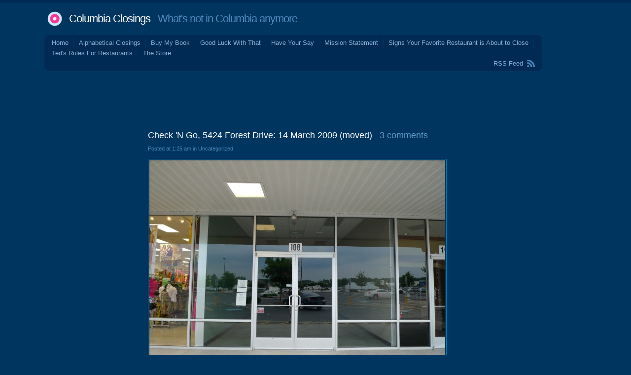

--- FILE ---
content_type: text/html; charset=UTF-8
request_url: http://columbiaclosings.com/wordpress/?p=448
body_size: 74532
content:
<!DOCTYPE html PUBLIC "-//W3C//DTD XHTML 1.0 Transitional//EN" "http://www.w3.org/TR/xhtml1/DTD/xhtml1-transitional.dtd">
<html xmlns="http://www.w3.org/1999/xhtml" lang="en-US">
<head profile="http://gmpg.org/xfn/11">
<title>   Check &#8216;N Go, 5424 Forest Drive: 14 March 2009 (moved) at Columbia Closings</title>
<meta http-equiv="Content-Type" content="text/html; charset=UTF-8" />
<meta name="description" content="What&#039;s not in Columbia anymore" />
<link href="http://columbiaclosings.com/wordpress/wp-content/themes/andrea3col/style.css" rel="stylesheet" type="text/css" media="screen" />
<link rel="alternate" type="application/rss+xml" title="Columbia Closings RSS Feed" href="http://columbiaclosings.com/wordpress/?feed=rss2" />
<link rel="shortcut icon" type="image/x-png" href="http://columbiaclosings.com/wordpress/wp-content/themes/andrea3col/favicon.png" />
<link rel="pingback" href="http://columbiaclosings.com/wordpress/xmlrpc.php" />
<meta name='robots' content='max-image-preview:large' />
<link rel='dns-prefetch' href='//static.addtoany.com' />
<link rel="alternate" type="application/rss+xml" title="Columbia Closings &raquo; Check &#039;N Go, 5424 Forest Drive: 14 March 2009 (moved) Comments Feed" href="http://columbiaclosings.com/wordpress/?feed=rss2&#038;p=448" />
<link rel="alternate" title="oEmbed (JSON)" type="application/json+oembed" href="http://columbiaclosings.com/wordpress/index.php?rest_route=%2Foembed%2F1.0%2Fembed&#038;url=http%3A%2F%2Fcolumbiaclosings.com%2Fwordpress%2F%3Fp%3D448" />
<link rel="alternate" title="oEmbed (XML)" type="text/xml+oembed" href="http://columbiaclosings.com/wordpress/index.php?rest_route=%2Foembed%2F1.0%2Fembed&#038;url=http%3A%2F%2Fcolumbiaclosings.com%2Fwordpress%2F%3Fp%3D448&#038;format=xml" />
<style id='wp-img-auto-sizes-contain-inline-css' type='text/css'>
img:is([sizes=auto i],[sizes^="auto," i]){contain-intrinsic-size:3000px 1500px}
/*# sourceURL=wp-img-auto-sizes-contain-inline-css */
</style>
<style id='wp-emoji-styles-inline-css' type='text/css'>

	img.wp-smiley, img.emoji {
		display: inline !important;
		border: none !important;
		box-shadow: none !important;
		height: 1em !important;
		width: 1em !important;
		margin: 0 0.07em !important;
		vertical-align: -0.1em !important;
		background: none !important;
		padding: 0 !important;
	}
/*# sourceURL=wp-emoji-styles-inline-css */
</style>
<style id='wp-block-library-inline-css' type='text/css'>
:root{--wp-block-synced-color:#7a00df;--wp-block-synced-color--rgb:122,0,223;--wp-bound-block-color:var(--wp-block-synced-color);--wp-editor-canvas-background:#ddd;--wp-admin-theme-color:#007cba;--wp-admin-theme-color--rgb:0,124,186;--wp-admin-theme-color-darker-10:#006ba1;--wp-admin-theme-color-darker-10--rgb:0,107,160.5;--wp-admin-theme-color-darker-20:#005a87;--wp-admin-theme-color-darker-20--rgb:0,90,135;--wp-admin-border-width-focus:2px}@media (min-resolution:192dpi){:root{--wp-admin-border-width-focus:1.5px}}.wp-element-button{cursor:pointer}:root .has-very-light-gray-background-color{background-color:#eee}:root .has-very-dark-gray-background-color{background-color:#313131}:root .has-very-light-gray-color{color:#eee}:root .has-very-dark-gray-color{color:#313131}:root .has-vivid-green-cyan-to-vivid-cyan-blue-gradient-background{background:linear-gradient(135deg,#00d084,#0693e3)}:root .has-purple-crush-gradient-background{background:linear-gradient(135deg,#34e2e4,#4721fb 50%,#ab1dfe)}:root .has-hazy-dawn-gradient-background{background:linear-gradient(135deg,#faaca8,#dad0ec)}:root .has-subdued-olive-gradient-background{background:linear-gradient(135deg,#fafae1,#67a671)}:root .has-atomic-cream-gradient-background{background:linear-gradient(135deg,#fdd79a,#004a59)}:root .has-nightshade-gradient-background{background:linear-gradient(135deg,#330968,#31cdcf)}:root .has-midnight-gradient-background{background:linear-gradient(135deg,#020381,#2874fc)}:root{--wp--preset--font-size--normal:16px;--wp--preset--font-size--huge:42px}.has-regular-font-size{font-size:1em}.has-larger-font-size{font-size:2.625em}.has-normal-font-size{font-size:var(--wp--preset--font-size--normal)}.has-huge-font-size{font-size:var(--wp--preset--font-size--huge)}.has-text-align-center{text-align:center}.has-text-align-left{text-align:left}.has-text-align-right{text-align:right}.has-fit-text{white-space:nowrap!important}#end-resizable-editor-section{display:none}.aligncenter{clear:both}.items-justified-left{justify-content:flex-start}.items-justified-center{justify-content:center}.items-justified-right{justify-content:flex-end}.items-justified-space-between{justify-content:space-between}.screen-reader-text{border:0;clip-path:inset(50%);height:1px;margin:-1px;overflow:hidden;padding:0;position:absolute;width:1px;word-wrap:normal!important}.screen-reader-text:focus{background-color:#ddd;clip-path:none;color:#444;display:block;font-size:1em;height:auto;left:5px;line-height:normal;padding:15px 23px 14px;text-decoration:none;top:5px;width:auto;z-index:100000}html :where(.has-border-color){border-style:solid}html :where([style*=border-top-color]){border-top-style:solid}html :where([style*=border-right-color]){border-right-style:solid}html :where([style*=border-bottom-color]){border-bottom-style:solid}html :where([style*=border-left-color]){border-left-style:solid}html :where([style*=border-width]){border-style:solid}html :where([style*=border-top-width]){border-top-style:solid}html :where([style*=border-right-width]){border-right-style:solid}html :where([style*=border-bottom-width]){border-bottom-style:solid}html :where([style*=border-left-width]){border-left-style:solid}html :where(img[class*=wp-image-]){height:auto;max-width:100%}:where(figure){margin:0 0 1em}html :where(.is-position-sticky){--wp-admin--admin-bar--position-offset:var(--wp-admin--admin-bar--height,0px)}@media screen and (max-width:600px){html :where(.is-position-sticky){--wp-admin--admin-bar--position-offset:0px}}

/*# sourceURL=wp-block-library-inline-css */
</style><style id='global-styles-inline-css' type='text/css'>
:root{--wp--preset--aspect-ratio--square: 1;--wp--preset--aspect-ratio--4-3: 4/3;--wp--preset--aspect-ratio--3-4: 3/4;--wp--preset--aspect-ratio--3-2: 3/2;--wp--preset--aspect-ratio--2-3: 2/3;--wp--preset--aspect-ratio--16-9: 16/9;--wp--preset--aspect-ratio--9-16: 9/16;--wp--preset--color--black: #000000;--wp--preset--color--cyan-bluish-gray: #abb8c3;--wp--preset--color--white: #ffffff;--wp--preset--color--pale-pink: #f78da7;--wp--preset--color--vivid-red: #cf2e2e;--wp--preset--color--luminous-vivid-orange: #ff6900;--wp--preset--color--luminous-vivid-amber: #fcb900;--wp--preset--color--light-green-cyan: #7bdcb5;--wp--preset--color--vivid-green-cyan: #00d084;--wp--preset--color--pale-cyan-blue: #8ed1fc;--wp--preset--color--vivid-cyan-blue: #0693e3;--wp--preset--color--vivid-purple: #9b51e0;--wp--preset--gradient--vivid-cyan-blue-to-vivid-purple: linear-gradient(135deg,rgb(6,147,227) 0%,rgb(155,81,224) 100%);--wp--preset--gradient--light-green-cyan-to-vivid-green-cyan: linear-gradient(135deg,rgb(122,220,180) 0%,rgb(0,208,130) 100%);--wp--preset--gradient--luminous-vivid-amber-to-luminous-vivid-orange: linear-gradient(135deg,rgb(252,185,0) 0%,rgb(255,105,0) 100%);--wp--preset--gradient--luminous-vivid-orange-to-vivid-red: linear-gradient(135deg,rgb(255,105,0) 0%,rgb(207,46,46) 100%);--wp--preset--gradient--very-light-gray-to-cyan-bluish-gray: linear-gradient(135deg,rgb(238,238,238) 0%,rgb(169,184,195) 100%);--wp--preset--gradient--cool-to-warm-spectrum: linear-gradient(135deg,rgb(74,234,220) 0%,rgb(151,120,209) 20%,rgb(207,42,186) 40%,rgb(238,44,130) 60%,rgb(251,105,98) 80%,rgb(254,248,76) 100%);--wp--preset--gradient--blush-light-purple: linear-gradient(135deg,rgb(255,206,236) 0%,rgb(152,150,240) 100%);--wp--preset--gradient--blush-bordeaux: linear-gradient(135deg,rgb(254,205,165) 0%,rgb(254,45,45) 50%,rgb(107,0,62) 100%);--wp--preset--gradient--luminous-dusk: linear-gradient(135deg,rgb(255,203,112) 0%,rgb(199,81,192) 50%,rgb(65,88,208) 100%);--wp--preset--gradient--pale-ocean: linear-gradient(135deg,rgb(255,245,203) 0%,rgb(182,227,212) 50%,rgb(51,167,181) 100%);--wp--preset--gradient--electric-grass: linear-gradient(135deg,rgb(202,248,128) 0%,rgb(113,206,126) 100%);--wp--preset--gradient--midnight: linear-gradient(135deg,rgb(2,3,129) 0%,rgb(40,116,252) 100%);--wp--preset--font-size--small: 13px;--wp--preset--font-size--medium: 20px;--wp--preset--font-size--large: 36px;--wp--preset--font-size--x-large: 42px;--wp--preset--spacing--20: 0.44rem;--wp--preset--spacing--30: 0.67rem;--wp--preset--spacing--40: 1rem;--wp--preset--spacing--50: 1.5rem;--wp--preset--spacing--60: 2.25rem;--wp--preset--spacing--70: 3.38rem;--wp--preset--spacing--80: 5.06rem;--wp--preset--shadow--natural: 6px 6px 9px rgba(0, 0, 0, 0.2);--wp--preset--shadow--deep: 12px 12px 50px rgba(0, 0, 0, 0.4);--wp--preset--shadow--sharp: 6px 6px 0px rgba(0, 0, 0, 0.2);--wp--preset--shadow--outlined: 6px 6px 0px -3px rgb(255, 255, 255), 6px 6px rgb(0, 0, 0);--wp--preset--shadow--crisp: 6px 6px 0px rgb(0, 0, 0);}:where(.is-layout-flex){gap: 0.5em;}:where(.is-layout-grid){gap: 0.5em;}body .is-layout-flex{display: flex;}.is-layout-flex{flex-wrap: wrap;align-items: center;}.is-layout-flex > :is(*, div){margin: 0;}body .is-layout-grid{display: grid;}.is-layout-grid > :is(*, div){margin: 0;}:where(.wp-block-columns.is-layout-flex){gap: 2em;}:where(.wp-block-columns.is-layout-grid){gap: 2em;}:where(.wp-block-post-template.is-layout-flex){gap: 1.25em;}:where(.wp-block-post-template.is-layout-grid){gap: 1.25em;}.has-black-color{color: var(--wp--preset--color--black) !important;}.has-cyan-bluish-gray-color{color: var(--wp--preset--color--cyan-bluish-gray) !important;}.has-white-color{color: var(--wp--preset--color--white) !important;}.has-pale-pink-color{color: var(--wp--preset--color--pale-pink) !important;}.has-vivid-red-color{color: var(--wp--preset--color--vivid-red) !important;}.has-luminous-vivid-orange-color{color: var(--wp--preset--color--luminous-vivid-orange) !important;}.has-luminous-vivid-amber-color{color: var(--wp--preset--color--luminous-vivid-amber) !important;}.has-light-green-cyan-color{color: var(--wp--preset--color--light-green-cyan) !important;}.has-vivid-green-cyan-color{color: var(--wp--preset--color--vivid-green-cyan) !important;}.has-pale-cyan-blue-color{color: var(--wp--preset--color--pale-cyan-blue) !important;}.has-vivid-cyan-blue-color{color: var(--wp--preset--color--vivid-cyan-blue) !important;}.has-vivid-purple-color{color: var(--wp--preset--color--vivid-purple) !important;}.has-black-background-color{background-color: var(--wp--preset--color--black) !important;}.has-cyan-bluish-gray-background-color{background-color: var(--wp--preset--color--cyan-bluish-gray) !important;}.has-white-background-color{background-color: var(--wp--preset--color--white) !important;}.has-pale-pink-background-color{background-color: var(--wp--preset--color--pale-pink) !important;}.has-vivid-red-background-color{background-color: var(--wp--preset--color--vivid-red) !important;}.has-luminous-vivid-orange-background-color{background-color: var(--wp--preset--color--luminous-vivid-orange) !important;}.has-luminous-vivid-amber-background-color{background-color: var(--wp--preset--color--luminous-vivid-amber) !important;}.has-light-green-cyan-background-color{background-color: var(--wp--preset--color--light-green-cyan) !important;}.has-vivid-green-cyan-background-color{background-color: var(--wp--preset--color--vivid-green-cyan) !important;}.has-pale-cyan-blue-background-color{background-color: var(--wp--preset--color--pale-cyan-blue) !important;}.has-vivid-cyan-blue-background-color{background-color: var(--wp--preset--color--vivid-cyan-blue) !important;}.has-vivid-purple-background-color{background-color: var(--wp--preset--color--vivid-purple) !important;}.has-black-border-color{border-color: var(--wp--preset--color--black) !important;}.has-cyan-bluish-gray-border-color{border-color: var(--wp--preset--color--cyan-bluish-gray) !important;}.has-white-border-color{border-color: var(--wp--preset--color--white) !important;}.has-pale-pink-border-color{border-color: var(--wp--preset--color--pale-pink) !important;}.has-vivid-red-border-color{border-color: var(--wp--preset--color--vivid-red) !important;}.has-luminous-vivid-orange-border-color{border-color: var(--wp--preset--color--luminous-vivid-orange) !important;}.has-luminous-vivid-amber-border-color{border-color: var(--wp--preset--color--luminous-vivid-amber) !important;}.has-light-green-cyan-border-color{border-color: var(--wp--preset--color--light-green-cyan) !important;}.has-vivid-green-cyan-border-color{border-color: var(--wp--preset--color--vivid-green-cyan) !important;}.has-pale-cyan-blue-border-color{border-color: var(--wp--preset--color--pale-cyan-blue) !important;}.has-vivid-cyan-blue-border-color{border-color: var(--wp--preset--color--vivid-cyan-blue) !important;}.has-vivid-purple-border-color{border-color: var(--wp--preset--color--vivid-purple) !important;}.has-vivid-cyan-blue-to-vivid-purple-gradient-background{background: var(--wp--preset--gradient--vivid-cyan-blue-to-vivid-purple) !important;}.has-light-green-cyan-to-vivid-green-cyan-gradient-background{background: var(--wp--preset--gradient--light-green-cyan-to-vivid-green-cyan) !important;}.has-luminous-vivid-amber-to-luminous-vivid-orange-gradient-background{background: var(--wp--preset--gradient--luminous-vivid-amber-to-luminous-vivid-orange) !important;}.has-luminous-vivid-orange-to-vivid-red-gradient-background{background: var(--wp--preset--gradient--luminous-vivid-orange-to-vivid-red) !important;}.has-very-light-gray-to-cyan-bluish-gray-gradient-background{background: var(--wp--preset--gradient--very-light-gray-to-cyan-bluish-gray) !important;}.has-cool-to-warm-spectrum-gradient-background{background: var(--wp--preset--gradient--cool-to-warm-spectrum) !important;}.has-blush-light-purple-gradient-background{background: var(--wp--preset--gradient--blush-light-purple) !important;}.has-blush-bordeaux-gradient-background{background: var(--wp--preset--gradient--blush-bordeaux) !important;}.has-luminous-dusk-gradient-background{background: var(--wp--preset--gradient--luminous-dusk) !important;}.has-pale-ocean-gradient-background{background: var(--wp--preset--gradient--pale-ocean) !important;}.has-electric-grass-gradient-background{background: var(--wp--preset--gradient--electric-grass) !important;}.has-midnight-gradient-background{background: var(--wp--preset--gradient--midnight) !important;}.has-small-font-size{font-size: var(--wp--preset--font-size--small) !important;}.has-medium-font-size{font-size: var(--wp--preset--font-size--medium) !important;}.has-large-font-size{font-size: var(--wp--preset--font-size--large) !important;}.has-x-large-font-size{font-size: var(--wp--preset--font-size--x-large) !important;}
/*# sourceURL=global-styles-inline-css */
</style>

<style id='classic-theme-styles-inline-css' type='text/css'>
/*! This file is auto-generated */
.wp-block-button__link{color:#fff;background-color:#32373c;border-radius:9999px;box-shadow:none;text-decoration:none;padding:calc(.667em + 2px) calc(1.333em + 2px);font-size:1.125em}.wp-block-file__button{background:#32373c;color:#fff;text-decoration:none}
/*# sourceURL=/wp-includes/css/classic-themes.min.css */
</style>
<link rel='stylesheet' id='adsense-widget-css' href='http://columbiaclosings.com/wordpress/wp-content/plugins/adsense-widget/adsense-widget.min.css?ver=1.0' type='text/css' media='all' />
<link rel='stylesheet' id='addtoany-css' href='http://columbiaclosings.com/wordpress/wp-content/plugins/add-to-any/addtoany.min.css?ver=1.16' type='text/css' media='all' />
<script type="text/javascript" id="addtoany-core-js-before">
/* <![CDATA[ */
window.a2a_config=window.a2a_config||{};a2a_config.callbacks=[];a2a_config.overlays=[];a2a_config.templates={};

//# sourceURL=addtoany-core-js-before
/* ]]> */
</script>
<script type="text/javascript" defer src="https://static.addtoany.com/menu/page.js" id="addtoany-core-js"></script>
<script type="text/javascript" src="http://columbiaclosings.com/wordpress/wp-includes/js/jquery/jquery.min.js?ver=3.7.1" id="jquery-core-js"></script>
<script type="text/javascript" src="http://columbiaclosings.com/wordpress/wp-includes/js/jquery/jquery-migrate.min.js?ver=3.4.1" id="jquery-migrate-js"></script>
<script type="text/javascript" defer src="http://columbiaclosings.com/wordpress/wp-content/plugins/add-to-any/addtoany.min.js?ver=1.1" id="addtoany-jquery-js"></script>
<link rel="https://api.w.org/" href="http://columbiaclosings.com/wordpress/index.php?rest_route=/" /><link rel="alternate" title="JSON" type="application/json" href="http://columbiaclosings.com/wordpress/index.php?rest_route=/wp/v2/posts/448" /><link rel="EditURI" type="application/rsd+xml" title="RSD" href="http://columbiaclosings.com/wordpress/xmlrpc.php?rsd" />
<meta name="generator" content="WordPress 6.9" />
<link rel="canonical" href="http://columbiaclosings.com/wordpress/?p=448" />
<link rel='shortlink' href='http://columbiaclosings.com/wordpress/?p=448' />
<!-- Adsense Widget Auto Ads -->
<script data-ad-client="ca-pub-2649174871864584" async src="https://pagead2.googlesyndication.com/pagead/js/adsbygoogle.js"></script>
<!-- / Adsense Widget Auto Ads --></head>
<body>
<div id="wrap" class="group">
<div id="header">
<h1><a href="http://columbiaclosings.com/wordpress/">Columbia Closings</a> &nbsp; What&#039;s not in Columbia anymore</h1>
</div>
<div id="menu" class="group">
<div class="corner-TL"></div> <div class="corner-TR"></div>
	<ul>
	<li><a href="http://columbiaclosings.com/wordpress/">Home</a></li>
	<li class="page_item page-item-12315"><a href="http://columbiaclosings.com/wordpress/?page_id=12315">Alphabetical Closings</a></li>
<li class="page_item page-item-4927"><a href="http://columbiaclosings.com/wordpress/?page_id=4927">Buy My Book</a></li>
<li class="page_item page-item-24385"><a href="http://columbiaclosings.com/wordpress/?page_id=24385">Good Luck With That</a></li>
<li class="page_item page-item-24404 page_item_has_children"><a href="http://columbiaclosings.com/wordpress/?page_id=24404">Have Your Say</a></li>
<li class="page_item page-item-2"><a href="http://columbiaclosings.com/wordpress/?page_id=2">Mission Statement</a></li>
<li class="page_item page-item-106"><a href="http://columbiaclosings.com/wordpress/?page_id=106">Signs Your Favorite Restaurant is About to Close</a></li>
<li class="page_item page-item-28"><a href="http://columbiaclosings.com/wordpress/?page_id=28">Ted's Rules For Restaurants</a></li>
<li class="page_item page-item-6568"><a href="http://columbiaclosings.com/wordpress/?page_id=6568">The Store</a></li>
	</ul>
    <div id="feed"><a href="http://columbiaclosings.com/wordpress/?feed=rss2">RSS Feed</a></div>
<div class="corner-BL"></div> <div class="corner-BR"></div>
</div>

<center>
<script type="text/javascript"><!--
google_ad_client = "pub-2649174871864584";
/* Columbia_Closings_728x90_01 */
google_ad_slot = "3622178619";
google_ad_width = 728;
google_ad_height = 90;
//-->
</script>
<script type="text/javascript"
src="http://pagead2.googlesyndication.com/pagead/show_ads.js">
</script>
</center>

<div id="body_wrap" class="group">

<div id="sidebar1">

<div class="adsense-wrapper"><script async src="https://pagead2.googlesyndication.com/pagead/js/adsbygoogle.js"></script><ins class="adsbygoogle adsense format-display responsive "
 data-ad-client="ca-pub-2649174871864584" 
 data-ad-format="auto" 
 data-full-width-responsive="true" ></ins>
<script>(adsbygoogle = window.adsbygoogle || []).push({});</script>
</div><h3>Recent Comments</h3><ul id="widget_bdp_comments_ul">
<li><a href='http://columbiaclosings.com/wordpress/?p=25115#comment-5083961'><strong>Mr BO</strong> said &ldquo;I worry about the 7801 Garners Ferry location as well. Several times in the past month sent out messages ...&rdquo; on <strong>Walgreens, 6500 Garners Ferry Road: 27 January 2026</strong></a></li>
<li><a href='http://columbiaclosings.com/wordpress/?page_id=24404#comment-5083943'><strong>BrianTR</strong> said &ldquo;Yeah I was glad to see Brent Johnson landed at 93.1, he’s a good guy. Since we’re talking morning ...&rdquo; on <strong>Have Your Say</strong></a></li>
<li><a href='http://columbiaclosings.com/wordpress/?page_id=24404#comment-5083713'><strong>ted</strong> said &ldquo;I haven't really followed morning shows since Gene McKay.&rdquo; on <strong>Have Your Say</strong></a></li>
<li><a href='http://columbiaclosings.com/wordpress/?page_id=24404#comment-5083609'><strong>Andrew</strong> said &ldquo;I remember Bob &amp; Sheri took over the mornings on B106.7/WTCB (which is a sister Cumulus Station of WOMG/98.5) ...&rdquo; on <strong>Have Your Say</strong></a></li>
<li><a href='http://columbiaclosings.com/wordpress/?page_id=24404#comment-5083308'><strong>Gypsie</strong> said &ldquo;I loved John Boy and Billy when I was in high school and college, but after that their humor ...&rdquo; on <strong>Have Your Say</strong></a></li>
<li><a href='http://columbiaclosings.com/wordpress/?page_id=24404#comment-5083152'><strong>BrianTR</strong> said &ldquo;Actually Bob of Bob and Sheri retired around a year ago, the show continued on without him all of ...&rdquo; on <strong>Have Your Say</strong></a></li>
<li><a href='http://columbiaclosings.com/wordpress/?page_id=24404#comment-5083130'><strong>Lone Wolf</strong> said &ldquo;@Joe Shlabotnik - you're not wrong, sir. From a listner perspective, Sirius XM beats terrestrial radio in every way ...&rdquo; on <strong>Have Your Say</strong></a></li>
<li><a href='http://columbiaclosings.com/wordpress/?page_id=24404#comment-5082957'><strong>Joe Shlabotnik</strong> said &ldquo;After reading these morning show messages I realized I've not been a listener in 25 years. I bought a ...&rdquo; on <strong>Have Your Say</strong></a></li>
<li><a href='http://columbiaclosings.com/wordpress/?p=25094#comment-5082756'><strong>badger</strong> said &ldquo;I could be wrong, but I believe that for the first several years that the sign was misspelled, that ...&rdquo; on <strong>Millennium Buffet, 409 Blossom Street: December 2025</strong></a></li>
<li><a href='http://columbiaclosings.com/wordpress/?page_id=24404#comment-5082753'><strong>badger</strong> said &ldquo;I think *one of the problems that John Boy and Billy faced is that, well, their audience is probably ...&rdquo; on <strong>Have Your Say</strong></a></li>
<li><a href='http://columbiaclosings.com/wordpress/?page_id=24404#comment-5082609'><strong>BrianTR</strong> said &ldquo;Good comments. As far as John Boy and Billy go, they had a pretty darn good run. I remember ...&rdquo; on <strong>Have Your Say</strong></a></li>
<li><a href='http://columbiaclosings.com/wordpress/?page_id=24404#comment-5082273'><strong>Tom</strong> said &ldquo;Another syndicated radio show that recently bit the dust was "The John-Boy and Billy Big Show" out of Charlotte. ...&rdquo; on <strong>Have Your Say</strong></a></li>
<li><a href='http://columbiaclosings.com/wordpress/?page_id=24404#comment-5082250'><strong>Lone Wolf</strong> said &ldquo;While I don't have specific knowledge on the 98.5 WOMG situation, this sounds like they may have lost the ...&rdquo; on <strong>Have Your Say</strong></a></li>
<li><a href='http://columbiaclosings.com/wordpress/?p=25094#comment-5081412'><strong>palmettopanic</strong> said &ldquo;I can't recall the name, but this place was also a strip club at one time in the early ...&rdquo; on <strong>Millennium Buffet, 409 Blossom Street: December 2025</strong></a></li>
<li><a href='http://columbiaclosings.com/wordpress/?page_id=24404#comment-5080571'><strong>BrianTR</strong> said &ldquo;Not really a closing necessarily but worth discussion maybe. The Bob and Sheri morning show is no longer airing ...&rdquo; on <strong>Have Your Say</strong></a></li>
<li><a href='http://columbiaclosings.com/wordpress/?p=25094#comment-5080555'><strong>Sean</strong> said &ldquo;Oh no. I used to eat there when I went to USC in the early '00s. Now, yes, I've ...&rdquo; on <strong>Millennium Buffet, 409 Blossom Street: December 2025</strong></a></li>
<li><a href='http://columbiaclosings.com/wordpress/?p=25089#comment-5080547'><strong>Lavender</strong> said &ldquo;I've experienced a few...weird...in~ with employees at gas stations. Not trying to sound smug, but I think it's one ...&rdquo; on <strong>Pitt Stop / Shell, 200 Knox Abbott Drive: 30 November 2025</strong></a></li>
<li><a href='http://columbiaclosings.com/wordpress/?page_id=24404#comment-5080411'><strong>Cats</strong> said &ldquo;The Captain D's on Bush River has closed. Windows and doors are boarded up. I'm unsure when they closed.&rdquo; on <strong>Have Your Say</strong></a></li>
<li><a href='http://columbiaclosings.com/wordpress/?p=25094#comment-5080345'><strong>ted</strong> said &ldquo;D'oh! That makes sense. I'll do an update.&rdquo; on <strong>Millennium Buffet, 409 Blossom Street: December 2025</strong></a></li>
<li><a href='http://columbiaclosings.com/wordpress/?p=25094#comment-5080139'><strong>Jose P</strong> said &ldquo;They opened in the year 2000, that why the chose the name.&rdquo; on <strong>Millennium Buffet, 409 Blossom Street: December 2025</strong></a></li>
<li><a href='http://columbiaclosings.com/wordpress/?p=23203#comment-5080125'><strong>Matt</strong> said &ldquo;Was Poogan's the first and only thing to open here since Cardinal Crossing was opened or was something else ...&rdquo; on <strong>Poogan's Southern Kitchen: 4605 Forest Drive Suite 1: 19 May 2024</strong></a></li>
<li><a href='http://columbiaclosings.com/wordpress/?p=25089#comment-5080121'><strong>Matt</strong> said &ldquo;I stopped to get gas here a couple of months ago. I walked in to get a snack and ...&rdquo; on <strong>Pitt Stop / Shell, 200 Knox Abbott Drive: 30 November 2025</strong></a></li>
<li><a href='http://columbiaclosings.com/wordpress/?page_id=24404#comment-5080094'><strong>Tom</strong> said &ldquo;Amish Creek Furniture on Bowers Parkway has closed. All signage has been removed from the building.&rdquo; on <strong>Have Your Say</strong></a></li>
<li><a href='http://columbiaclosings.com/wordpress/?p=25094#comment-5080092'><strong>Tom</strong> said &ldquo;Definitely late 1990s. The name reflected the upcoming millennium.&rdquo; on <strong>Millennium Buffet, 409 Blossom Street: December 2025</strong></a></li>
<li><a href='http://columbiaclosings.com/wordpress/?p=25094#comment-5079926'><strong>Justin</strong> said &ldquo;I think Ken's right. I came to town for college in 1998 and the restaurant was relatively new at ...&rdquo; on <strong>Millennium Buffet, 409 Blossom Street: December 2025</strong></a></li>
<li><a href='http://columbiaclosings.com/wordpress/?p=25094#comment-5079897'><strong>ted</strong> said &ldquo;Wow, a lot later than I thought then!&rdquo; on <strong>Millennium Buffet, 409 Blossom Street: December 2025</strong></a></li>
<li><a href='http://columbiaclosings.com/wordpress/?p=25094#comment-5079886'><strong>Ken</strong> said &ldquo;I think this became Millennium around 97 or so. Twin Peaks was still there around 96 or so&rdquo; on <strong>Millennium Buffet, 409 Blossom Street: December 2025</strong></a></li>
<li><a href='http://columbiaclosings.com/wordpress/?page_id=24404#comment-5079817'><strong>Lavender</strong> said &ldquo;A lot of companies/brands are trying too hard to "protect" the average user these days. They don't want to ...&rdquo; on <strong>Have Your Say</strong></a></li>
<li><a href='http://columbiaclosings.com/wordpress/?page_id=24404#comment-5079399'><strong>ted</strong> said &ldquo;It is because the site is http, not https. One of a number of things I need to fix ...&rdquo; on <strong>Have Your Say</strong></a></li>
<li><a href='http://columbiaclosings.com/wordpress/?page_id=24404#comment-5079377'><strong>Mr. Bill</strong> said &ldquo;Chrome does it too, not sure why.&rdquo; on <strong>Have Your Say</strong></a></li>
<li><a href="http://www.ozpolitics.info/blog/wordpress-plugins/#comments">About BDP Comments</a></li>
</ul>

		
		<h3>Recent Posts</h3>
		<ul>
											<li>
					<a href="http://columbiaclosings.com/wordpress/?p=25115">Walgreens, 6500 Garners Ferry Road: 27 January 2026</a>
									</li>
											<li>
					<a href="http://columbiaclosings.com/wordpress/?p=25105">Office Depot, 10050 Two Notch Road Suite 1: January 2026</a>
									</li>
											<li>
					<a href="http://columbiaclosings.com/wordpress/?p=25098">Value City Furniture, 240 Forum Drive: January 2026</a>
									</li>
											<li>
					<a href="http://columbiaclosings.com/wordpress/?p=25094">Millennium Buffet, 409 Blossom Street: December 2025</a>
									</li>
											<li>
					<a href="http://columbiaclosings.com/wordpress/?p=25089">Pitt Stop / Shell, 200 Knox Abbott Drive: 30 November 2025</a>
									</li>
					</ul>

		<h3>Categories</h3>
			<ul>
					<li class="cat-item cat-item-1707"><a href="http://columbiaclosings.com/wordpress/?cat=1707">closing</a>
</li>
	<li class="cat-item cat-item-1708"><a href="http://columbiaclosings.com/wordpress/?cat=1708">commentary</a>
</li>
			</ul>

			<h3>Archives</h3>
			<ul>
					<li><a href='http://columbiaclosings.com/wordpress/?m=202601'>January 2026</a></li>
	<li><a href='http://columbiaclosings.com/wordpress/?m=202512'>December 2025</a></li>
	<li><a href='http://columbiaclosings.com/wordpress/?m=202511'>November 2025</a></li>
	<li><a href='http://columbiaclosings.com/wordpress/?m=202510'>October 2025</a></li>
	<li><a href='http://columbiaclosings.com/wordpress/?m=202509'>September 2025</a></li>
	<li><a href='http://columbiaclosings.com/wordpress/?m=202508'>August 2025</a></li>
	<li><a href='http://columbiaclosings.com/wordpress/?m=202507'>July 2025</a></li>
	<li><a href='http://columbiaclosings.com/wordpress/?m=202506'>June 2025</a></li>
	<li><a href='http://columbiaclosings.com/wordpress/?m=202505'>May 2025</a></li>
	<li><a href='http://columbiaclosings.com/wordpress/?m=202504'>April 2025</a></li>
	<li><a href='http://columbiaclosings.com/wordpress/?m=202503'>March 2025</a></li>
	<li><a href='http://columbiaclosings.com/wordpress/?m=202502'>February 2025</a></li>
	<li><a href='http://columbiaclosings.com/wordpress/?m=202501'>January 2025</a></li>
	<li><a href='http://columbiaclosings.com/wordpress/?m=202412'>December 2024</a></li>
	<li><a href='http://columbiaclosings.com/wordpress/?m=202411'>November 2024</a></li>
	<li><a href='http://columbiaclosings.com/wordpress/?m=202410'>October 2024</a></li>
	<li><a href='http://columbiaclosings.com/wordpress/?m=202409'>September 2024</a></li>
	<li><a href='http://columbiaclosings.com/wordpress/?m=202408'>August 2024</a></li>
	<li><a href='http://columbiaclosings.com/wordpress/?m=202407'>July 2024</a></li>
	<li><a href='http://columbiaclosings.com/wordpress/?m=202406'>June 2024</a></li>
	<li><a href='http://columbiaclosings.com/wordpress/?m=202405'>May 2024</a></li>
	<li><a href='http://columbiaclosings.com/wordpress/?m=202404'>April 2024</a></li>
	<li><a href='http://columbiaclosings.com/wordpress/?m=202403'>March 2024</a></li>
	<li><a href='http://columbiaclosings.com/wordpress/?m=202402'>February 2024</a></li>
	<li><a href='http://columbiaclosings.com/wordpress/?m=202401'>January 2024</a></li>
	<li><a href='http://columbiaclosings.com/wordpress/?m=202312'>December 2023</a></li>
	<li><a href='http://columbiaclosings.com/wordpress/?m=202311'>November 2023</a></li>
	<li><a href='http://columbiaclosings.com/wordpress/?m=202310'>October 2023</a></li>
	<li><a href='http://columbiaclosings.com/wordpress/?m=202309'>September 2023</a></li>
	<li><a href='http://columbiaclosings.com/wordpress/?m=202308'>August 2023</a></li>
	<li><a href='http://columbiaclosings.com/wordpress/?m=202307'>July 2023</a></li>
	<li><a href='http://columbiaclosings.com/wordpress/?m=202306'>June 2023</a></li>
	<li><a href='http://columbiaclosings.com/wordpress/?m=202305'>May 2023</a></li>
	<li><a href='http://columbiaclosings.com/wordpress/?m=202304'>April 2023</a></li>
	<li><a href='http://columbiaclosings.com/wordpress/?m=202303'>March 2023</a></li>
	<li><a href='http://columbiaclosings.com/wordpress/?m=202302'>February 2023</a></li>
	<li><a href='http://columbiaclosings.com/wordpress/?m=202301'>January 2023</a></li>
	<li><a href='http://columbiaclosings.com/wordpress/?m=202212'>December 2022</a></li>
	<li><a href='http://columbiaclosings.com/wordpress/?m=202211'>November 2022</a></li>
	<li><a href='http://columbiaclosings.com/wordpress/?m=202210'>October 2022</a></li>
	<li><a href='http://columbiaclosings.com/wordpress/?m=202209'>September 2022</a></li>
	<li><a href='http://columbiaclosings.com/wordpress/?m=202208'>August 2022</a></li>
	<li><a href='http://columbiaclosings.com/wordpress/?m=202207'>July 2022</a></li>
	<li><a href='http://columbiaclosings.com/wordpress/?m=202206'>June 2022</a></li>
	<li><a href='http://columbiaclosings.com/wordpress/?m=202205'>May 2022</a></li>
	<li><a href='http://columbiaclosings.com/wordpress/?m=202204'>April 2022</a></li>
	<li><a href='http://columbiaclosings.com/wordpress/?m=202203'>March 2022</a></li>
	<li><a href='http://columbiaclosings.com/wordpress/?m=202202'>February 2022</a></li>
	<li><a href='http://columbiaclosings.com/wordpress/?m=202201'>January 2022</a></li>
	<li><a href='http://columbiaclosings.com/wordpress/?m=202112'>December 2021</a></li>
	<li><a href='http://columbiaclosings.com/wordpress/?m=202111'>November 2021</a></li>
	<li><a href='http://columbiaclosings.com/wordpress/?m=202110'>October 2021</a></li>
	<li><a href='http://columbiaclosings.com/wordpress/?m=202109'>September 2021</a></li>
	<li><a href='http://columbiaclosings.com/wordpress/?m=202108'>August 2021</a></li>
	<li><a href='http://columbiaclosings.com/wordpress/?m=202107'>July 2021</a></li>
	<li><a href='http://columbiaclosings.com/wordpress/?m=202106'>June 2021</a></li>
	<li><a href='http://columbiaclosings.com/wordpress/?m=202105'>May 2021</a></li>
	<li><a href='http://columbiaclosings.com/wordpress/?m=202104'>April 2021</a></li>
	<li><a href='http://columbiaclosings.com/wordpress/?m=202103'>March 2021</a></li>
	<li><a href='http://columbiaclosings.com/wordpress/?m=202102'>February 2021</a></li>
	<li><a href='http://columbiaclosings.com/wordpress/?m=202101'>January 2021</a></li>
	<li><a href='http://columbiaclosings.com/wordpress/?m=202012'>December 2020</a></li>
	<li><a href='http://columbiaclosings.com/wordpress/?m=202011'>November 2020</a></li>
	<li><a href='http://columbiaclosings.com/wordpress/?m=202010'>October 2020</a></li>
	<li><a href='http://columbiaclosings.com/wordpress/?m=202009'>September 2020</a></li>
	<li><a href='http://columbiaclosings.com/wordpress/?m=202008'>August 2020</a></li>
	<li><a href='http://columbiaclosings.com/wordpress/?m=202007'>July 2020</a></li>
	<li><a href='http://columbiaclosings.com/wordpress/?m=202006'>June 2020</a></li>
	<li><a href='http://columbiaclosings.com/wordpress/?m=202005'>May 2020</a></li>
	<li><a href='http://columbiaclosings.com/wordpress/?m=202004'>April 2020</a></li>
	<li><a href='http://columbiaclosings.com/wordpress/?m=202003'>March 2020</a></li>
	<li><a href='http://columbiaclosings.com/wordpress/?m=202002'>February 2020</a></li>
	<li><a href='http://columbiaclosings.com/wordpress/?m=202001'>January 2020</a></li>
	<li><a href='http://columbiaclosings.com/wordpress/?m=201912'>December 2019</a></li>
	<li><a href='http://columbiaclosings.com/wordpress/?m=201911'>November 2019</a></li>
	<li><a href='http://columbiaclosings.com/wordpress/?m=201910'>October 2019</a></li>
	<li><a href='http://columbiaclosings.com/wordpress/?m=201909'>September 2019</a></li>
	<li><a href='http://columbiaclosings.com/wordpress/?m=201908'>August 2019</a></li>
	<li><a href='http://columbiaclosings.com/wordpress/?m=201907'>July 2019</a></li>
	<li><a href='http://columbiaclosings.com/wordpress/?m=201906'>June 2019</a></li>
	<li><a href='http://columbiaclosings.com/wordpress/?m=201905'>May 2019</a></li>
	<li><a href='http://columbiaclosings.com/wordpress/?m=201904'>April 2019</a></li>
	<li><a href='http://columbiaclosings.com/wordpress/?m=201903'>March 2019</a></li>
	<li><a href='http://columbiaclosings.com/wordpress/?m=201902'>February 2019</a></li>
	<li><a href='http://columbiaclosings.com/wordpress/?m=201901'>January 2019</a></li>
	<li><a href='http://columbiaclosings.com/wordpress/?m=201812'>December 2018</a></li>
	<li><a href='http://columbiaclosings.com/wordpress/?m=201811'>November 2018</a></li>
	<li><a href='http://columbiaclosings.com/wordpress/?m=201810'>October 2018</a></li>
	<li><a href='http://columbiaclosings.com/wordpress/?m=201809'>September 2018</a></li>
	<li><a href='http://columbiaclosings.com/wordpress/?m=201808'>August 2018</a></li>
	<li><a href='http://columbiaclosings.com/wordpress/?m=201807'>July 2018</a></li>
	<li><a href='http://columbiaclosings.com/wordpress/?m=201806'>June 2018</a></li>
	<li><a href='http://columbiaclosings.com/wordpress/?m=201805'>May 2018</a></li>
	<li><a href='http://columbiaclosings.com/wordpress/?m=201804'>April 2018</a></li>
	<li><a href='http://columbiaclosings.com/wordpress/?m=201803'>March 2018</a></li>
	<li><a href='http://columbiaclosings.com/wordpress/?m=201802'>February 2018</a></li>
	<li><a href='http://columbiaclosings.com/wordpress/?m=201801'>January 2018</a></li>
	<li><a href='http://columbiaclosings.com/wordpress/?m=201712'>December 2017</a></li>
	<li><a href='http://columbiaclosings.com/wordpress/?m=201711'>November 2017</a></li>
	<li><a href='http://columbiaclosings.com/wordpress/?m=201710'>October 2017</a></li>
	<li><a href='http://columbiaclosings.com/wordpress/?m=201709'>September 2017</a></li>
	<li><a href='http://columbiaclosings.com/wordpress/?m=201708'>August 2017</a></li>
	<li><a href='http://columbiaclosings.com/wordpress/?m=201707'>July 2017</a></li>
	<li><a href='http://columbiaclosings.com/wordpress/?m=201706'>June 2017</a></li>
	<li><a href='http://columbiaclosings.com/wordpress/?m=201705'>May 2017</a></li>
	<li><a href='http://columbiaclosings.com/wordpress/?m=201704'>April 2017</a></li>
	<li><a href='http://columbiaclosings.com/wordpress/?m=201703'>March 2017</a></li>
	<li><a href='http://columbiaclosings.com/wordpress/?m=201702'>February 2017</a></li>
	<li><a href='http://columbiaclosings.com/wordpress/?m=201701'>January 2017</a></li>
	<li><a href='http://columbiaclosings.com/wordpress/?m=201612'>December 2016</a></li>
	<li><a href='http://columbiaclosings.com/wordpress/?m=201611'>November 2016</a></li>
	<li><a href='http://columbiaclosings.com/wordpress/?m=201610'>October 2016</a></li>
	<li><a href='http://columbiaclosings.com/wordpress/?m=201609'>September 2016</a></li>
	<li><a href='http://columbiaclosings.com/wordpress/?m=201608'>August 2016</a></li>
	<li><a href='http://columbiaclosings.com/wordpress/?m=201607'>July 2016</a></li>
	<li><a href='http://columbiaclosings.com/wordpress/?m=201606'>June 2016</a></li>
	<li><a href='http://columbiaclosings.com/wordpress/?m=201605'>May 2016</a></li>
	<li><a href='http://columbiaclosings.com/wordpress/?m=201604'>April 2016</a></li>
	<li><a href='http://columbiaclosings.com/wordpress/?m=201603'>March 2016</a></li>
	<li><a href='http://columbiaclosings.com/wordpress/?m=201602'>February 2016</a></li>
	<li><a href='http://columbiaclosings.com/wordpress/?m=201601'>January 2016</a></li>
	<li><a href='http://columbiaclosings.com/wordpress/?m=201512'>December 2015</a></li>
	<li><a href='http://columbiaclosings.com/wordpress/?m=201511'>November 2015</a></li>
	<li><a href='http://columbiaclosings.com/wordpress/?m=201510'>October 2015</a></li>
	<li><a href='http://columbiaclosings.com/wordpress/?m=201509'>September 2015</a></li>
	<li><a href='http://columbiaclosings.com/wordpress/?m=201508'>August 2015</a></li>
	<li><a href='http://columbiaclosings.com/wordpress/?m=201507'>July 2015</a></li>
	<li><a href='http://columbiaclosings.com/wordpress/?m=201506'>June 2015</a></li>
	<li><a href='http://columbiaclosings.com/wordpress/?m=201505'>May 2015</a></li>
	<li><a href='http://columbiaclosings.com/wordpress/?m=201504'>April 2015</a></li>
	<li><a href='http://columbiaclosings.com/wordpress/?m=201503'>March 2015</a></li>
	<li><a href='http://columbiaclosings.com/wordpress/?m=201502'>February 2015</a></li>
	<li><a href='http://columbiaclosings.com/wordpress/?m=201501'>January 2015</a></li>
	<li><a href='http://columbiaclosings.com/wordpress/?m=201412'>December 2014</a></li>
	<li><a href='http://columbiaclosings.com/wordpress/?m=201411'>November 2014</a></li>
	<li><a href='http://columbiaclosings.com/wordpress/?m=201410'>October 2014</a></li>
	<li><a href='http://columbiaclosings.com/wordpress/?m=201409'>September 2014</a></li>
	<li><a href='http://columbiaclosings.com/wordpress/?m=201408'>August 2014</a></li>
	<li><a href='http://columbiaclosings.com/wordpress/?m=201407'>July 2014</a></li>
	<li><a href='http://columbiaclosings.com/wordpress/?m=201406'>June 2014</a></li>
	<li><a href='http://columbiaclosings.com/wordpress/?m=201405'>May 2014</a></li>
	<li><a href='http://columbiaclosings.com/wordpress/?m=201404'>April 2014</a></li>
	<li><a href='http://columbiaclosings.com/wordpress/?m=201403'>March 2014</a></li>
	<li><a href='http://columbiaclosings.com/wordpress/?m=201402'>February 2014</a></li>
	<li><a href='http://columbiaclosings.com/wordpress/?m=201401'>January 2014</a></li>
	<li><a href='http://columbiaclosings.com/wordpress/?m=201312'>December 2013</a></li>
	<li><a href='http://columbiaclosings.com/wordpress/?m=201311'>November 2013</a></li>
	<li><a href='http://columbiaclosings.com/wordpress/?m=201310'>October 2013</a></li>
	<li><a href='http://columbiaclosings.com/wordpress/?m=201309'>September 2013</a></li>
	<li><a href='http://columbiaclosings.com/wordpress/?m=201308'>August 2013</a></li>
	<li><a href='http://columbiaclosings.com/wordpress/?m=201307'>July 2013</a></li>
	<li><a href='http://columbiaclosings.com/wordpress/?m=201306'>June 2013</a></li>
	<li><a href='http://columbiaclosings.com/wordpress/?m=201305'>May 2013</a></li>
	<li><a href='http://columbiaclosings.com/wordpress/?m=201304'>April 2013</a></li>
	<li><a href='http://columbiaclosings.com/wordpress/?m=201303'>March 2013</a></li>
	<li><a href='http://columbiaclosings.com/wordpress/?m=201302'>February 2013</a></li>
	<li><a href='http://columbiaclosings.com/wordpress/?m=201301'>January 2013</a></li>
	<li><a href='http://columbiaclosings.com/wordpress/?m=201212'>December 2012</a></li>
	<li><a href='http://columbiaclosings.com/wordpress/?m=201211'>November 2012</a></li>
	<li><a href='http://columbiaclosings.com/wordpress/?m=201210'>October 2012</a></li>
	<li><a href='http://columbiaclosings.com/wordpress/?m=201209'>September 2012</a></li>
	<li><a href='http://columbiaclosings.com/wordpress/?m=201208'>August 2012</a></li>
	<li><a href='http://columbiaclosings.com/wordpress/?m=201207'>July 2012</a></li>
	<li><a href='http://columbiaclosings.com/wordpress/?m=201206'>June 2012</a></li>
	<li><a href='http://columbiaclosings.com/wordpress/?m=201205'>May 2012</a></li>
	<li><a href='http://columbiaclosings.com/wordpress/?m=201204'>April 2012</a></li>
	<li><a href='http://columbiaclosings.com/wordpress/?m=201203'>March 2012</a></li>
	<li><a href='http://columbiaclosings.com/wordpress/?m=201202'>February 2012</a></li>
	<li><a href='http://columbiaclosings.com/wordpress/?m=201201'>January 2012</a></li>
	<li><a href='http://columbiaclosings.com/wordpress/?m=201112'>December 2011</a></li>
	<li><a href='http://columbiaclosings.com/wordpress/?m=201111'>November 2011</a></li>
	<li><a href='http://columbiaclosings.com/wordpress/?m=201110'>October 2011</a></li>
	<li><a href='http://columbiaclosings.com/wordpress/?m=201109'>September 2011</a></li>
	<li><a href='http://columbiaclosings.com/wordpress/?m=201108'>August 2011</a></li>
	<li><a href='http://columbiaclosings.com/wordpress/?m=201107'>July 2011</a></li>
	<li><a href='http://columbiaclosings.com/wordpress/?m=201106'>June 2011</a></li>
	<li><a href='http://columbiaclosings.com/wordpress/?m=201105'>May 2011</a></li>
	<li><a href='http://columbiaclosings.com/wordpress/?m=201104'>April 2011</a></li>
	<li><a href='http://columbiaclosings.com/wordpress/?m=201103'>March 2011</a></li>
	<li><a href='http://columbiaclosings.com/wordpress/?m=201102'>February 2011</a></li>
	<li><a href='http://columbiaclosings.com/wordpress/?m=201101'>January 2011</a></li>
	<li><a href='http://columbiaclosings.com/wordpress/?m=201012'>December 2010</a></li>
	<li><a href='http://columbiaclosings.com/wordpress/?m=201011'>November 2010</a></li>
	<li><a href='http://columbiaclosings.com/wordpress/?m=201010'>October 2010</a></li>
	<li><a href='http://columbiaclosings.com/wordpress/?m=201009'>September 2010</a></li>
	<li><a href='http://columbiaclosings.com/wordpress/?m=201008'>August 2010</a></li>
	<li><a href='http://columbiaclosings.com/wordpress/?m=201007'>July 2010</a></li>
	<li><a href='http://columbiaclosings.com/wordpress/?m=201006'>June 2010</a></li>
	<li><a href='http://columbiaclosings.com/wordpress/?m=201005'>May 2010</a></li>
	<li><a href='http://columbiaclosings.com/wordpress/?m=201004'>April 2010</a></li>
	<li><a href='http://columbiaclosings.com/wordpress/?m=201003'>March 2010</a></li>
	<li><a href='http://columbiaclosings.com/wordpress/?m=201002'>February 2010</a></li>
	<li><a href='http://columbiaclosings.com/wordpress/?m=201001'>January 2010</a></li>
	<li><a href='http://columbiaclosings.com/wordpress/?m=200912'>December 2009</a></li>
	<li><a href='http://columbiaclosings.com/wordpress/?m=200911'>November 2009</a></li>
	<li><a href='http://columbiaclosings.com/wordpress/?m=200910'>October 2009</a></li>
	<li><a href='http://columbiaclosings.com/wordpress/?m=200909'>September 2009</a></li>
	<li><a href='http://columbiaclosings.com/wordpress/?m=200908'>August 2009</a></li>
	<li><a href='http://columbiaclosings.com/wordpress/?m=200907'>July 2009</a></li>
	<li><a href='http://columbiaclosings.com/wordpress/?m=200906'>June 2009</a></li>
	<li><a href='http://columbiaclosings.com/wordpress/?m=200905'>May 2009</a></li>
	<li><a href='http://columbiaclosings.com/wordpress/?m=200904'>April 2009</a></li>
	<li><a href='http://columbiaclosings.com/wordpress/?m=200903'>March 2009</a></li>
	<li><a href='http://columbiaclosings.com/wordpress/?m=200902'>February 2009</a></li>
	<li><a href='http://columbiaclosings.com/wordpress/?m=200901'>January 2009</a></li>
	<li><a href='http://columbiaclosings.com/wordpress/?m=200812'>December 2008</a></li>
	<li><a href='http://columbiaclosings.com/wordpress/?m=200811'>November 2008</a></li>
	<li><a href='http://columbiaclosings.com/wordpress/?m=200810'>October 2008</a></li>
	<li><a href='http://columbiaclosings.com/wordpress/?m=200809'>September 2008</a></li>
	<li><a href='http://columbiaclosings.com/wordpress/?m=200808'>August 2008</a></li>
	<li><a href='http://columbiaclosings.com/wordpress/?m=200807'>July 2008</a></li>
	<li><a href='http://columbiaclosings.com/wordpress/?m=200806'>June 2008</a></li>
	<li><a href='http://columbiaclosings.com/wordpress/?m=200805'>May 2008</a></li>
	<li><a href='http://columbiaclosings.com/wordpress/?m=200804'>April 2008</a></li>
	<li><a href='http://columbiaclosings.com/wordpress/?m=200803'>March 2008</a></li>
	<li><a href='http://columbiaclosings.com/wordpress/?m=200802'>February 2008</a></li>
	<li><a href='http://columbiaclosings.com/wordpress/?m=200801'>January 2008</a></li>
	<li><a href='http://columbiaclosings.com/wordpress/?m=200712'>December 2007</a></li>
			</ul>

			<h3>Meta</h3>
		<ul>
						<li><a href="http://columbiaclosings.com/wordpress/wp-login.php">Log in</a></li>
			<li><a href="http://columbiaclosings.com/wordpress/?feed=rss2">Entries feed</a></li>
			<li><a href="http://columbiaclosings.com/wordpress/?feed=comments-rss2">Comments feed</a></li>

			<li><a href="https://wordpress.org/">WordPress.org</a></li>
		</ul>

		

</div>

<div id="content">

<h2 id="post-448"><a href="http://columbiaclosings.com/wordpress/?p=448" rel="bookmark">Check 'N Go, 5424 Forest Drive: 14 March 2009 (moved)</a> &nbsp; <a href="http://columbiaclosings.com/wordpress/?p=448#comments" class="commentsLink">3 comments</a></h2>
<div class="stamp">Posted at 1:25 am in Uncategorized</div>

<div class="main">
	 <p><a href="../pix/09/06/checkngo01.jpg"><img decoding="async" src="../pix/09/06/checkngo01_tn.jpg"></a></p>
<p><a href="../pix/09/06/checkngo02.jpg"><img decoding="async" src="../pix/09/06/checkngo02_tn.jpg"></a></p>
<p>When I was taking pictures for the (final) closing of <a href="http://columbiaclosings.com/wordpress/?p=200">Stevie B's Pizza</a> at the Forest Drive <i>Wal Mart</i> strip mall, I noticed that its next door neighbor, <i>Check 'N Go</i> had checked and went to 7358 Two Notch.  That makes three recent vacancies in this strip, which can't be good (though I expect having Wal-Mart as the anchor makes it more resiliant than a non ahchored strip).</p>
<div class="addtoany_share_save_container addtoany_content addtoany_content_bottom"><div class="a2a_kit a2a_kit_size_32 addtoany_list" data-a2a-url="http://columbiaclosings.com/wordpress/?p=448" data-a2a-title="Check &#039;N Go, 5424 Forest Drive: 14 March 2009 (moved)"><a class="a2a_button_facebook" href="https://www.addtoany.com/add_to/facebook?linkurl=http%3A%2F%2Fcolumbiaclosings.com%2Fwordpress%2F%3Fp%3D448&amp;linkname=Check%20%27N%20Go%2C%205424%20Forest%20Drive%3A%2014%20March%202009%20%28moved%29" title="Facebook" rel="nofollow noopener" target="_blank"></a><a class="a2a_button_mastodon" href="https://www.addtoany.com/add_to/mastodon?linkurl=http%3A%2F%2Fcolumbiaclosings.com%2Fwordpress%2F%3Fp%3D448&amp;linkname=Check%20%27N%20Go%2C%205424%20Forest%20Drive%3A%2014%20March%202009%20%28moved%29" title="Mastodon" rel="nofollow noopener" target="_blank"></a><a class="a2a_button_email" href="https://www.addtoany.com/add_to/email?linkurl=http%3A%2F%2Fcolumbiaclosings.com%2Fwordpress%2F%3Fp%3D448&amp;linkname=Check%20%27N%20Go%2C%205424%20Forest%20Drive%3A%2014%20March%202009%20%28moved%29" title="Email" rel="nofollow noopener" target="_blank"></a><a class="a2a_dd addtoany_share_save addtoany_share" href="https://www.addtoany.com/share"></a></div></div> </div>

<div class="meta">
	<p>Written by ted on June 27th, 2009 <span class="edit"></span></p>
    <p>Tagged with <a href="http://columbiaclosings.com/wordpress/?tag=business" rel="tag">business</a></p></div>

<div class="navpost group">
    <div class="alignleft"> &laquo; <a href="http://columbiaclosings.com/wordpress/?p=447" rel="prev">Reed's Jewelers, Columbia Mall: 2009</a> </div>    <div class="alignright"> <a href="http://columbiaclosings.com/wordpress/?p=449" rel="next">Golden China, 245 Bush River Road: June 2009</a> &raquo; </div></div>


<!-- You can start editing here. -->

<a name="comments" id="comments"></a>

<h3 class="reply">3 Responses to 'Check 'N Go, 5424 Forest Drive: 14 March 2009 (moved)'</h3> 
<p class="commentMeta">Subscribe to comments with <a href="http://columbiaclosings.com/wordpress/?feed=rss2&#038;p=448">RSS</a> 
</p>

<ol class="commentList">


<li id="comment-46722" class="comment">
		
	<div class="commentText">
	<p>Check N Go = Bloodsuckers of the poor, predatory lending.............</p>
<p>We'll see what they'll do with the non-anchor stores, I doubt this Wal-Mart will go anywhere unless shoplifting becomes a big problem. I know of a store in Mississippi thats on the brink of closing b/c of this issue. One Wal-Mart in Arkansas has already closed because of associates and customers were "cleaning the shelves."</p>
	</div>
	
	<div class="commentAuthor">
				<p><strong>boi-dan</strong></p>
	<p><small>27 Jun 09 at <a href="#comment-46722">11:41 am</a> </small></p>
	</div>
	<div class="clear"></div>
</li>


<li id="comment-47463" class="comment">
		
	<div class="commentText">
	<p>boi-dan: Research shows payday advance customers to be middle-income, educated, working families, more than half earning between $25,000 and $50,000 annually, 58% having attended college and one in five having a bachelor's degree.</p>
<p>Reputable payday lenders want customers to use payday advances wisely. The service's goal is to be a solution for those who need low-dollar, short-term credit. A payday loan may not be the best choice in every situation.</p>
<p>But compare the fees of consumers' short-term credit options: $100 payday advance = $15 fee; overdraft protection = $29; late fee on a credit card bill = $37; $100 off-shore internet payday loan = $25 fee; bounced check and NSF/Merchant fee = $55 **Source: <a href="http://www.cfsa.net/cost_comparison.html" rel="nofollow ugc">http://www.cfsa.net/cost_comparison.html</a></p>
	</div>
	
	<div class="commentAuthor">
				<p><strong>JeffKursman</strong></p>
	<p><small>6 Jul 09 at <a href="#comment-47463">10:00 am</a> </small></p>
	</div>
	<div class="clear"></div>
</li>


<li id="comment-47466" class="comment">
		
	<div class="commentText">
	<p>Payday lenders advertise folks to take a loan to take a "much needed" vacation. That's not wise.  There are/were about 20 payday/check/title places on Broad River from River Drive to Piney Grove at one point.  That's too much of a bad thing.  Is that $15 per $100?  That's a horrible interest rate. Overdraft is not necessarily credit, and is free w/ many bank accounts.  I've never known anyone who uses their overdraft as a credit card.  Late fees on credit cards are generally when you don't make even the minimum payment.  Bounced checks come back when you don't have overdraft protection.</p>
	</div>
	
	<div class="commentAuthor">
				<p><strong>Jonathan</strong></p>
	<p><small>6 Jul 09 at <a href="#comment-47466">11:10 am</a> </small></p>
	</div>
	<div class="clear"></div>
</li>


</ol>




<a name="respond" id="respond"></a>

<h3 class="reply">Leave a Reply</h3>


<form action="http://columbiaclosings.com/wordpress/wp-comments-post.php" method="post" id="commentForm">
<div class="postinput">
<p><input class="comment" type="text" name="author" id="author" value="" size="22" tabindex="1" />
<label for="author"><small>Name (required)</small></label></p>

<p><input class="comment" type="text" name="email" id="email" value="" size="22" tabindex="2" />
<label for="email"><small>Mail (will not be published) (required)</small></label></p>

<p><input class="comment" type="text" name="url" id="url" value="" size="22" tabindex="3" />
<label for="url"><small>Website</small></label></p>


<!--<p><small><strong>XHTML:</strong> You can use these tags: &lt;a href=&quot;&quot; title=&quot;&quot;&gt; &lt;abbr title=&quot;&quot;&gt; &lt;acronym title=&quot;&quot;&gt; &lt;b&gt; &lt;blockquote cite=&quot;&quot;&gt; &lt;cite&gt; &lt;code&gt; &lt;del datetime=&quot;&quot;&gt; &lt;em&gt; &lt;i&gt; &lt;q cite=&quot;&quot;&gt; &lt;s&gt; &lt;strike&gt; &lt;strong&gt; </small></p>-->

<p><textarea autocomplete="new-password"  id="i4c2e791de"  name="i4c2e791de"   cols="100%" rows="10" tabindex="4"></textarea><textarea id="comment" aria-label="hp-comment" aria-hidden="true" name="comment" autocomplete="new-password" style="padding:0 !important;clip:rect(1px, 1px, 1px, 1px) !important;position:absolute !important;white-space:nowrap !important;height:1px !important;width:1px !important;overflow:hidden !important;" tabindex="-1"></textarea><script data-noptimize>document.getElementById("comment").setAttribute( "id", "a0003c16697d9ccc207e458dce3094b2" );document.getElementById("i4c2e791de").setAttribute( "id", "comment" );</script></p>

<p><input class="submit" name="submit" type="submit" id="submit" tabindex="5" value="Submit Comment" title="Please review your comment before submitting" />
<input type="hidden" name="comment_post_ID" value="448" />
</p>
</div>
</form>




</div> 

<div id="sidebar2">

<div class="adsense-wrapper"><script async src="https://pagead2.googlesyndication.com/pagead/js/adsbygoogle.js"></script><ins class="adsbygoogle adsense format-display responsive "
 data-ad-client="ca-pub-2649174871864584" 
 data-ad-format="auto" 
 data-full-width-responsive="true" ></ins>
<script>(adsbygoogle = window.adsbygoogle || []).push({});</script>
</div><h3>Tags</h3><div class="tagcloud"><a href="http://columbiaclosings.com/wordpress/?tag=beltline-boulevard" class="tag-cloud-link tag-link-127 tag-link-position-1" style="font-size: 9.05pt;" aria-label="Beltline Boulevard (97 items)">Beltline Boulevard</a>
<a href="http://columbiaclosings.com/wordpress/?tag=broad-river-road" class="tag-cloud-link tag-link-45 tag-link-position-2" style="font-size: 12.783333333333pt;" aria-label="Broad River Road (203 items)">Broad River Road</a>
<a href="http://columbiaclosings.com/wordpress/?tag=bush-river-road" class="tag-cloud-link tag-link-210 tag-link-position-3" style="font-size: 10.683333333333pt;" aria-label="Bush River Road (134 items)">Bush River Road</a>
<a href="http://columbiaclosings.com/wordpress/?tag=business" class="tag-cloud-link tag-link-13 tag-link-position-4" style="font-size: 18.85pt;" aria-label="business (674 items)">business</a>
<a href="http://columbiaclosings.com/wordpress/?tag=cars" class="tag-cloud-link tag-link-104 tag-link-position-5" style="font-size: 12.2pt;" aria-label="cars (181 items)">cars</a>
<a href="http://columbiaclosings.com/wordpress/?tag=cayce" class="tag-cloud-link tag-link-220 tag-link-position-6" style="font-size: 9.5166666666667pt;" aria-label="Cayce (105 items)">Cayce</a>
<a href="http://columbiaclosings.com/wordpress/?tag=christmas" class="tag-cloud-link tag-link-272 tag-link-position-7" style="font-size: 8.2333333333333pt;" aria-label="Christmas (83 items)">Christmas</a>
<a href="http://columbiaclosings.com/wordpress/?tag=clothes" class="tag-cloud-link tag-link-55 tag-link-position-8" style="font-size: 9.1666666666667pt;" aria-label="clothes (98 items)">clothes</a>
<a href="http://columbiaclosings.com/wordpress/?tag=commentary" class="tag-cloud-link tag-link-7 tag-link-position-9" style="font-size: 13.366666666667pt;" aria-label="commentary (228 items)">commentary</a>
<a href="http://columbiaclosings.com/wordpress/?tag=decker-boulevard" class="tag-cloud-link tag-link-92 tag-link-position-10" style="font-size: 9.4pt;" aria-label="Decker Boulevard (104 items)">Decker Boulevard</a>
<a href="http://columbiaclosings.com/wordpress/?tag=dentsville" class="tag-cloud-link tag-link-78 tag-link-position-11" style="font-size: 13.95pt;" aria-label="Dentsville (254 items)">Dentsville</a>
<a href="http://columbiaclosings.com/wordpress/?tag=devine-street" class="tag-cloud-link tag-link-111 tag-link-position-12" style="font-size: 10.216666666667pt;" aria-label="Devine Street (123 items)">Devine Street</a>
<a href="http://columbiaclosings.com/wordpress/?tag=entertainment" class="tag-cloud-link tag-link-15 tag-link-position-13" style="font-size: 10.333333333333pt;" aria-label="entertainment (124 items)">entertainment</a>
<a href="http://columbiaclosings.com/wordpress/?tag=events" class="tag-cloud-link tag-link-10 tag-link-position-14" style="font-size: 9.1666666666667pt;" aria-label="events (99 items)">events</a>
<a href="http://columbiaclosings.com/wordpress/?tag=five-points" class="tag-cloud-link tag-link-123 tag-link-position-15" style="font-size: 10.1pt;" aria-label="Five Points (120 items)">Five Points</a>
<a href="http://columbiaclosings.com/wordpress/?tag=forest-acres" class="tag-cloud-link tag-link-269 tag-link-position-16" style="font-size: 13.483333333333pt;" aria-label="Forest Acres (231 items)">Forest Acres</a>
<a href="http://columbiaclosings.com/wordpress/?tag=forest-drive" class="tag-cloud-link tag-link-96 tag-link-position-17" style="font-size: 13.366666666667pt;" aria-label="Forest Drive (226 items)">Forest Drive</a>
<a href="http://columbiaclosings.com/wordpress/?tag=garners-ferry-road" class="tag-cloud-link tag-link-128 tag-link-position-18" style="font-size: 10.333333333333pt;" aria-label="Garners Ferry Road (126 items)">Garners Ferry Road</a>
<a href="http://columbiaclosings.com/wordpress/?tag=gervais-street" class="tag-cloud-link tag-link-67 tag-link-position-19" style="font-size: 8pt;" aria-label="Gervais Street (78 items)">Gervais Street</a>
<a href="http://columbiaclosings.com/wordpress/?tag=grand-strand" class="tag-cloud-link tag-link-6 tag-link-position-20" style="font-size: 11.033333333333pt;" aria-label="Grand Strand (142 items)">Grand Strand</a>
<a href="http://columbiaclosings.com/wordpress/?tag=groceries" class="tag-cloud-link tag-link-143 tag-link-position-21" style="font-size: 8.35pt;" aria-label="groceries (84 items)">groceries</a>
<a href="http://columbiaclosings.com/wordpress/?tag=hamburgers" class="tag-cloud-link tag-link-152 tag-link-position-22" style="font-size: 8.2333333333333pt;" aria-label="hamburgers (83 items)">hamburgers</a>
<a href="http://columbiaclosings.com/wordpress/?tag=harbison" class="tag-cloud-link tag-link-188 tag-link-position-23" style="font-size: 9.05pt;" aria-label="Harbison (96 items)">Harbison</a>
<a href="http://columbiaclosings.com/wordpress/?tag=harbison-boulevard" class="tag-cloud-link tag-link-182 tag-link-position-24" style="font-size: 8.1166666666667pt;" aria-label="Harbison Boulevard (80 items)">Harbison Boulevard</a>
<a href="http://columbiaclosings.com/wordpress/?tag=harden-street" class="tag-cloud-link tag-link-122 tag-link-position-25" style="font-size: 8.4666666666667pt;" aria-label="Harden Street (86 items)">Harden Street</a>
<a href="http://columbiaclosings.com/wordpress/?tag=historic" class="tag-cloud-link tag-link-5 tag-link-position-26" style="font-size: 16.283333333333pt;" aria-label="historic (406 items)">historic</a>
<a href="http://columbiaclosings.com/wordpress/?tag=i-26" class="tag-cloud-link tag-link-174 tag-link-position-27" style="font-size: 9.6333333333333pt;" aria-label="I-26 (108 items)">I-26</a>
<a href="http://columbiaclosings.com/wordpress/?tag=irmo" class="tag-cloud-link tag-link-198 tag-link-position-28" style="font-size: 11.15pt;" aria-label="Irmo (147 items)">Irmo</a>
<a href="http://columbiaclosings.com/wordpress/?tag=landmark" class="tag-cloud-link tag-link-9 tag-link-position-29" style="font-size: 8.5833333333333pt;" aria-label="landmark (88 items)">landmark</a>
<a href="http://columbiaclosings.com/wordpress/?tag=lexington" class="tag-cloud-link tag-link-389 tag-link-position-30" style="font-size: 12.783333333333pt;" aria-label="Lexington (204 items)">Lexington</a>
<a href="http://columbiaclosings.com/wordpress/?tag=main-street" class="tag-cloud-link tag-link-20 tag-link-position-31" style="font-size: 11.033333333333pt;" aria-label="main street (145 items)">main street</a>
<a href="http://columbiaclosings.com/wordpress/?tag=mexican" class="tag-cloud-link tag-link-83 tag-link-position-32" style="font-size: 9.2833333333333pt;" aria-label="mexican (101 items)">mexican</a>
<a href="http://columbiaclosings.com/wordpress/?tag=nightclub" class="tag-cloud-link tag-link-12 tag-link-position-33" style="font-size: 9.5166666666667pt;" aria-label="nightclub (107 items)">nightclub</a>
<a href="http://columbiaclosings.com/wordpress/?tag=out-of-area" class="tag-cloud-link tag-link-16 tag-link-position-34" style="font-size: 13.366666666667pt;" aria-label="out-of-area (226 items)">out-of-area</a>
<a href="http://columbiaclosings.com/wordpress/?tag=pizza" class="tag-cloud-link tag-link-27 tag-link-position-35" style="font-size: 9.5166666666667pt;" aria-label="pizza (106 items)">pizza</a>
<a href="http://columbiaclosings.com/wordpress/?tag=restaurants" class="tag-cloud-link tag-link-3 tag-link-position-36" style="font-size: 22pt;" aria-label="restaurants (1,260 items)">restaurants</a>
<a href="http://columbiaclosings.com/wordpress/?tag=rosewood-drive" class="tag-cloud-link tag-link-108 tag-link-position-37" style="font-size: 8.35pt;" aria-label="Rosewood Drive (84 items)">Rosewood Drive</a>
<a href="http://columbiaclosings.com/wordpress/?tag=saint-andrews-road" class="tag-cloud-link tag-link-177 tag-link-position-38" style="font-size: 10.683333333333pt;" aria-label="Saint Andrews Road (135 items)">Saint Andrews Road</a>
<a href="http://columbiaclosings.com/wordpress/?tag=stores" class="tag-cloud-link tag-link-4 tag-link-position-39" style="font-size: 21.183333333333pt;" aria-label="stores (1,074 items)">stores</a>
<a href="http://columbiaclosings.com/wordpress/?tag=sunset-boulevard" class="tag-cloud-link tag-link-374 tag-link-position-40" style="font-size: 11.5pt;" aria-label="Sunset Boulevard (158 items)">Sunset Boulevard</a>
<a href="http://columbiaclosings.com/wordpress/?tag=two-notch-road" class="tag-cloud-link tag-link-54 tag-link-position-41" style="font-size: 16.283333333333pt;" aria-label="Two Notch Road (404 items)">Two Notch Road</a>
<a href="http://columbiaclosings.com/wordpress/?tag=us-1" class="tag-cloud-link tag-link-286 tag-link-position-42" style="font-size: 8.2333333333333pt;" aria-label="US-1 (82 items)">US-1</a>
<a href="http://columbiaclosings.com/wordpress/?tag=us-17" class="tag-cloud-link tag-link-58 tag-link-position-43" style="font-size: 8.9333333333333pt;" aria-label="US-17 (94 items)">US-17</a>
<a href="http://columbiaclosings.com/wordpress/?tag=us-378" class="tag-cloud-link tag-link-356 tag-link-position-44" style="font-size: 12.2pt;" aria-label="US-378 (181 items)">US-378</a>
<a href="http://columbiaclosings.com/wordpress/?tag=west-columbia" class="tag-cloud-link tag-link-57 tag-link-position-45" style="font-size: 11.266666666667pt;" aria-label="West Columbia (149 items)">West Columbia</a></div>
<h3>Recently Updated Posts</h3><ul><li class='page_item page-item-25115'><a href="http://columbiaclosings.com/wordpress/?p=25115" title="Walgreens, 6500 Garners Ferry Road: 27 January 2026">Walgreens, 6500 Garners Ferry Road: 27 January 2026</a> - 26-Jan-2026</li><li class='page_item page-item-25105'><a href="http://columbiaclosings.com/wordpress/?p=25105" title="Office Depot, 10050 Two Notch Road Suite 1: January 2026">Office Depot, 10050 Two Notch Road Suite 1: January 2026</a> - 23-Jan-2026</li><li class='page_item page-item-24265'><a href="http://columbiaclosings.com/wordpress/?p=24265" title="Jo-Ann Fabrics & Crafts, 10050 Two Notch Road: April 2025">Jo-Ann Fabrics & Crafts, 10050 Two Notch Road: April 2025</a> - 23-Jan-2026</li><li class='page_item page-item-10664'><a href="http://columbiaclosings.com/wordpress/?p=10664" title="Anna's Linens, 10050 Two Notch Road Suite 8: Late July 2015">Anna's Linens, 10050 Two Notch Road Suite 8: Late July 2015</a> - 23-Jan-2026</li><li class='page_item page-item-25094'><a href="http://columbiaclosings.com/wordpress/?p=25094" title="Millennium Buffet, 409 Blossom Street: December 2025">Millennium Buffet, 409 Blossom Street: December 2025</a> - 22-Jan-2026</li><li class='page_item page-item-25098'><a href="http://columbiaclosings.com/wordpress/?p=25098" title="Value City Furniture, 240 Forum Drive: January 2026">Value City Furniture, 240 Forum Drive: January 2026</a> - 22-Jan-2026</li><li class='page_item page-item-25089'><a href="http://columbiaclosings.com/wordpress/?p=25089" title="Pitt Stop / Shell, 200 Knox Abbott Drive: 30 November 2025">Pitt Stop / Shell, 200 Knox Abbott Drive: 30 November 2025</a> - 20-Jan-2026</li><li class='page_item page-item-25085'><a href="http://columbiaclosings.com/wordpress/?p=25085" title="Clean Eatz, 5225 Sunset Boulevard Suite D: December 2025">Clean Eatz, 5225 Sunset Boulevard Suite D: December 2025</a> - 14-Jan-2026</li><li class='page_item page-item-25080'><a href="http://columbiaclosings.com/wordpress/?p=25080" title="Kairos Mediterranean, 4600 Devine Street: 14 December 2025">Kairos Mediterranean, 4600 Devine Street: 14 December 2025</a> - 12-Jan-2026</li><li class='page_item page-item-25071'><a href="http://columbiaclosings.com/wordpress/?p=25071" title="Crossings Deli, 8604 Farrow Road Suite F: 26 November 2025">Crossings Deli, 8604 Farrow Road Suite F: 26 November 2025</a> - 08-Jan-2026</li></ul><h3>Blogroll</h3>
	<ul class='xoxo blogroll'>
<li><a href="http://www.cafepress.com/closings/6803684" rel="me" title="Calendar images from South Carolina&#8217;s Island Paradise: Pawleys Island" target="_blank">Buy my Pawleys Island Wall Calendars</a></li>
<li><a href="http://www.cafepress.com/closings/" rel="me" title="The Columbia Closings Cafe Press Store">Buy From The Columbia Closings Store</a></li>
<li><a href="http://columbiaclosings.com/wordpress/?page_id=4927" rel="me" title="Sex, violence, angels, demons and spaceships!">Buy My Book</a></li>
<li><a href="http://quotation-marks.blogspot.com/" title="Misinterpreting bad punctuation since 2005">The “Blog” of “Unnecessary” Quotation Marks</a></li>
<li><a href="http://www.groceteria.com/" title="exploring the history of the american supermarket">Groceteria</a></li>
<li><a href="http://www.lileks.com/institute/motel/" title="What were they thinking?">The Gobbler</a></li>
<li><a href="http://www.lileks.com/institute/" title="humiliating the defenseless past since 1996">The Institute of Official Cheer</a></li>
<li><a href="http://skycity2.blogspot.com/" title="Southern Retail Then And Now">Sky City</a></li>
<li><a href="http://htomc.dns2go.com/myrtle/default.htm" title="Old Time Myrtle Beach Attractions">Myrtle Beach Remembered</a></li>
<li><a href="http://csroadsandretail.blogspot.com/" title="Buildings &amp; Businesses of the Brazos Valley (College Station, Bryan, and Texas A&amp;M) from the famous to the obscure.">Brazos Buildings &amp; Businesses</a></li>
<li><a href="http://cherawclosings.com/" title="Here Today, Gone Tomorrow in Cheraw, SC and Chesterfield County and surrounding areas">Cheraw Closings</a></li>

	</ul>



</div>

</div>

</div>

<div id="footer" class="group">
<div class="corner-TL"></div> <div class="corner-TR"></div>
    <div id="top"><a href="#content">Back to top</a></div>
	<p>&copy; 2009 <a href="http://columbiaclosings.com/wordpress/">Columbia Closings</a> &mdash; Andrea template by <a href="http://lucianmarin.com/" rel="designer">Lucian E. Marin</a> &mdash; Built for <a href="http://wordpress.org/">WordPress</a></p>
<div class="corner-BL"></div> <div class="corner-BR"></div>
</div>

<script id="wp-emoji-settings" type="application/json">
{"baseUrl":"https://s.w.org/images/core/emoji/17.0.2/72x72/","ext":".png","svgUrl":"https://s.w.org/images/core/emoji/17.0.2/svg/","svgExt":".svg","source":{"concatemoji":"http://columbiaclosings.com/wordpress/wp-includes/js/wp-emoji-release.min.js?ver=6.9"}}
</script>
<script type="module">
/* <![CDATA[ */
/*! This file is auto-generated */
const a=JSON.parse(document.getElementById("wp-emoji-settings").textContent),o=(window._wpemojiSettings=a,"wpEmojiSettingsSupports"),s=["flag","emoji"];function i(e){try{var t={supportTests:e,timestamp:(new Date).valueOf()};sessionStorage.setItem(o,JSON.stringify(t))}catch(e){}}function c(e,t,n){e.clearRect(0,0,e.canvas.width,e.canvas.height),e.fillText(t,0,0);t=new Uint32Array(e.getImageData(0,0,e.canvas.width,e.canvas.height).data);e.clearRect(0,0,e.canvas.width,e.canvas.height),e.fillText(n,0,0);const a=new Uint32Array(e.getImageData(0,0,e.canvas.width,e.canvas.height).data);return t.every((e,t)=>e===a[t])}function p(e,t){e.clearRect(0,0,e.canvas.width,e.canvas.height),e.fillText(t,0,0);var n=e.getImageData(16,16,1,1);for(let e=0;e<n.data.length;e++)if(0!==n.data[e])return!1;return!0}function u(e,t,n,a){switch(t){case"flag":return n(e,"\ud83c\udff3\ufe0f\u200d\u26a7\ufe0f","\ud83c\udff3\ufe0f\u200b\u26a7\ufe0f")?!1:!n(e,"\ud83c\udde8\ud83c\uddf6","\ud83c\udde8\u200b\ud83c\uddf6")&&!n(e,"\ud83c\udff4\udb40\udc67\udb40\udc62\udb40\udc65\udb40\udc6e\udb40\udc67\udb40\udc7f","\ud83c\udff4\u200b\udb40\udc67\u200b\udb40\udc62\u200b\udb40\udc65\u200b\udb40\udc6e\u200b\udb40\udc67\u200b\udb40\udc7f");case"emoji":return!a(e,"\ud83e\u1fac8")}return!1}function f(e,t,n,a){let r;const o=(r="undefined"!=typeof WorkerGlobalScope&&self instanceof WorkerGlobalScope?new OffscreenCanvas(300,150):document.createElement("canvas")).getContext("2d",{willReadFrequently:!0}),s=(o.textBaseline="top",o.font="600 32px Arial",{});return e.forEach(e=>{s[e]=t(o,e,n,a)}),s}function r(e){var t=document.createElement("script");t.src=e,t.defer=!0,document.head.appendChild(t)}a.supports={everything:!0,everythingExceptFlag:!0},new Promise(t=>{let n=function(){try{var e=JSON.parse(sessionStorage.getItem(o));if("object"==typeof e&&"number"==typeof e.timestamp&&(new Date).valueOf()<e.timestamp+604800&&"object"==typeof e.supportTests)return e.supportTests}catch(e){}return null}();if(!n){if("undefined"!=typeof Worker&&"undefined"!=typeof OffscreenCanvas&&"undefined"!=typeof URL&&URL.createObjectURL&&"undefined"!=typeof Blob)try{var e="postMessage("+f.toString()+"("+[JSON.stringify(s),u.toString(),c.toString(),p.toString()].join(",")+"));",a=new Blob([e],{type:"text/javascript"});const r=new Worker(URL.createObjectURL(a),{name:"wpTestEmojiSupports"});return void(r.onmessage=e=>{i(n=e.data),r.terminate(),t(n)})}catch(e){}i(n=f(s,u,c,p))}t(n)}).then(e=>{for(const n in e)a.supports[n]=e[n],a.supports.everything=a.supports.everything&&a.supports[n],"flag"!==n&&(a.supports.everythingExceptFlag=a.supports.everythingExceptFlag&&a.supports[n]);var t;a.supports.everythingExceptFlag=a.supports.everythingExceptFlag&&!a.supports.flag,a.supports.everything||((t=a.source||{}).concatemoji?r(t.concatemoji):t.wpemoji&&t.twemoji&&(r(t.twemoji),r(t.wpemoji)))});
//# sourceURL=http://columbiaclosings.com/wordpress/wp-includes/js/wp-emoji-loader.min.js
/* ]]> */
</script>

<script type="text/javascript">
var gaJsHost = (("https:" == document.location.protocol) ? "https://ssl." : "http://www.");
document.write(unescape("%3Cscript src='" + gaJsHost + "google-analytics.com/ga.js' type='text/javascript'%3E%3C/script%3E"));
</script>
<script type="text/javascript">
try {
var pageTracker = _gat._getTracker("UA-8054012-2");
var ref = document.referrer;
if (ref.search(/images.google/) != -1 && ref.search(/prev/) != -1) {
var regex = new RegExp("images.google.([^\/]+).*&prev=([^&]+)");
var match = regex.exec(ref);
pageTracker._clearOrganic();
pageTracker._addOrganic("images.google."+ match[1],"q");
pageTracker._setReferrerOverride("http://images.google." + match[1] + unescape(match[2]));
}
pageTracker._trackPageview();
} catch(err) {}</script>
</body>
</html>


--- FILE ---
content_type: text/html; charset=utf-8
request_url: https://www.google.com/recaptcha/api2/aframe
body_size: 270
content:
<!DOCTYPE HTML><html><head><meta http-equiv="content-type" content="text/html; charset=UTF-8"></head><body><script nonce="SbNsCjBUqD7qj3SUYRQ3YQ">/** Anti-fraud and anti-abuse applications only. See google.com/recaptcha */ try{var clients={'sodar':'https://pagead2.googlesyndication.com/pagead/sodar?'};window.addEventListener("message",function(a){try{if(a.source===window.parent){var b=JSON.parse(a.data);var c=clients[b['id']];if(c){var d=document.createElement('img');d.src=c+b['params']+'&rc='+(localStorage.getItem("rc::a")?sessionStorage.getItem("rc::b"):"");window.document.body.appendChild(d);sessionStorage.setItem("rc::e",parseInt(sessionStorage.getItem("rc::e")||0)+1);localStorage.setItem("rc::h",'1769523228198');}}}catch(b){}});window.parent.postMessage("_grecaptcha_ready", "*");}catch(b){}</script></body></html>